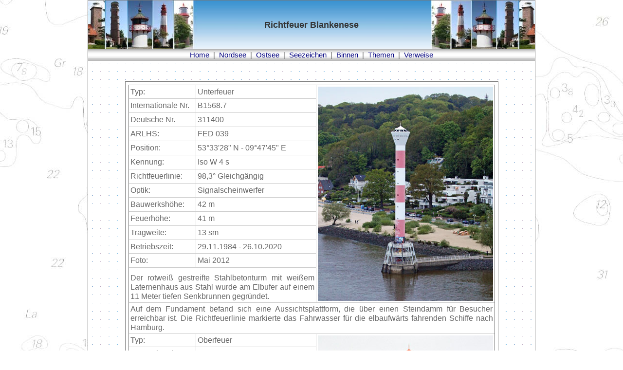

--- FILE ---
content_type: text/html
request_url: https://www.deutsche-leuchtfeuer.de/binnen/elbe/blankenese.html
body_size: 3422
content:
<!DOCTYPE HTML PUBLIC "-//W3C//DTD HTML 4.01 Transitional//EN">
<html><head>
<title>Richtfeuer Blankenese</title>
<meta http-equiv=Content-Type content="text/html; charset=iso-8859-1">
<meta name="description" content="Die Richtfeuerlinie Blankenese markiert das Fahrwasser f&uuml;r die elbaufw&auml;rts fahrenden Schiffe zwischen M&uuml;hlenberger Loch und L&uuml;hekurve nach Hamburg.">
<meta name="keywords" content="Richtfeuer Blankenese, Richtfeuerlinie Blankenese, Kanonenberg, M&uuml;hlenberger Loch, L&uuml;hekurve">
<meta name="author" content="Erich Hartmann">
<meta name="publisher" content="Erich Hartmann">
<meta name="language" content="de">
<meta name="date" content="2023-12-28">
<meta name="viewport" content="width=device-width, initial-scale=1.0">
<meta name="robots" content="index, follow">
<link rel=start title="Deutsche Leuchtt&uuml;rme und Leuchtfeuer" href="https://www.deutsche-leuchtfeuer.de/index.html">
<link href="../../leuchtturm.css" type="text/css" rel="stylesheet">
<link rel="shortcut icon" href="https://www.deutsche-leuchtfeuer.de/favicon.ico">

</head>

<body style="background-image:url('../../images/background.jpg')">
<center>
<table border="1" width="920px" cellpadding="0"  cellspacing="0" style="border-collapse: collapse; border-color:#CCCCCC">
<tr>
<td>
<center>
<table border="0" width="100%" class="grossgrau" cellspacing="0" cellpadding="0" style="background-image:url('../../images/back.png'); background-color:#FFFFFF">
<tr>
<td colspan="3" style="background-image:url('../../images/bg_banner.jpg'); height:100px">
<h1 style="text-align:center">Richtfeuer Blankenese</h1>
</td>
</tr>
<tr>
<td style="height:20px" align="center" colspan="3">
<center>
<table border="0" width="100%" class="grossgrau" style="background-image:url('../../images/table_head_2.jpg')">
<tr>
<td style="text-align:center; width:98%; height:20px">
<a href="../../index.html">Home</a>&nbsp; |&nbsp; 
<a href="../../nordsee.html">Nordsee</a>&nbsp; |&nbsp;
<a href="../../ostsee.html">Ostsee</a>&nbsp; |&nbsp;
<a href="../../seezeichen.html">Seezeichen</a>&nbsp; |&nbsp;
<a href="../../binnen.html">Binnen</a>&nbsp; |&nbsp; 
<a href="../../themen.html">Themen</a>&nbsp; |&nbsp; 
<a href="../../verweise.html">Verweise</a></td>

</tr>
</table>

<p class="grossgrau" style="margin-top:12px; margin-bottom:12px">&nbsp;</p>
<table border="1" cellpadding="6" cellspacing="0" style="border-collapse: collapse; background-color:#FFFFFF; border-color:#CCCCCC" width="744">
  <tr>
<td>
<center>
<table border="1" class="artikelgrau" cellpadding="3" width="100%" cellspacing="0" style="border-color:#CCCCCC; border-collapse: collapse"><tr>
<td style="width:131px">
Typ:
</td>
<td style="width:240px">
Unterfeuer</td>
<td rowspan="14">
<img style="border:0px" src="bilder/blankenese-uf-alt.jpg" alt="Altes Unterfeuer Blankenese" title="Altes Unterfeuer Blankenese" height="440" width="360"></td>
</tr>
<tr>
<td>
Internationale Nr.</td>
<td>
B1568.7</td>
</tr>
<tr>
<td>
Deutsche Nr.</td>
<td>
311400</td>
</tr>
<tr>
<td>
ARLHS:</td>
<td>
FED 039</td>
</tr>
<tr>
<td>
Position:</td>
<td>
53&deg;33'28" N - 09&deg;47'45" E</td>
</tr>
<tr>
<td>
Kennung:
</td>
<td>
Iso W 4 s</td>
</tr>
<tr>
<td>
Richtfeuerlinie:</td>
<td>
98,3&deg; Gleichg&auml;ngig</td>
</tr>
<tr>
<td>
Optik:</td>
<td>
Signalscheinwerfer</td>
</tr>
<tr>
<td>
Bauwerksh&ouml;he:</td>
<td>
42 m</td>
</tr>
<tr>
<td>
Feuerh&ouml;he:</td>
<td>
41 m</td>
</tr>
<tr>
<td>
Tragweite:
</td>
<td>
13 sm</td>
</tr>
<tr>
<td>
Betriebszeit:</td>
<td>
29.11.1984 - 26.10.2020</td>
</tr>
<tr>
<td>
Foto:</td>
<td>
Mai 2012</td>
</tr>
<tr>
<td colspan="2" valign="bottom">
<p style="text-align:justify">Der rotwei&szlig; gestreifte Stahlbetonturm mit wei&szlig;em 
Laternenhaus aus Stahl wurde am Elbufer auf einem 11 Meter tiefen Senkbrunnen gegr&uuml;ndet. </td>
</tr>
<tr>
<td colspan="3" style="text-align:justify">
Auf dem Fundament befand sich eine Aussichtsplattform, die &uuml;ber einen 
Steindamm f&uuml;r Besucher erreichbar ist. Die Richtfeuerlinie markierte das 
Fahrwasser f&uuml;r die elbaufw&auml;rts fahrenden Schiffe nach Hamburg. </td>
</tr>
<tr>
<td>
Typ:</td>
<td>
Oberfeuer</td>
<td rowspan="13">
<img style="border:0px" src="bilder/blankenese-of-alt.jpg" alt="Altes Oberfeuer Blankenese" title="Altes Oberfeuer Blankenese" height="454" width="360"></td>
</tr>
<tr>
<td>
Internationale Nr.</td>
<td>
B1568.71</td>
</tr>
<tr>
<td>
Deutsche Nr.</td>
<td>
311401</td>
</tr>
<tr>
<td>
ARLHS:</td>
<td>
FED 040</td>
</tr>
<tr>
<td>
Position:</td>
<td>
53&deg;33'21" N - 09&deg;48'58" E</td>
</tr>
<tr>
<td>
Kennung:</td>
<td>
Iso W 4 s</td>
</tr>
<tr>
<td>
Optik:</td>
<td>
Signalscheinwerfer</td>
</tr>
<tr>
<td>
Bauwerksh&ouml;he:</td>
<td>
40 m</td>
</tr>
<tr>
<td>
Feuerh&ouml;he:</td>
<td>
84 m</td>
</tr>
<tr>
<td>
Tragweite:</td>
<td>
16 sm</td>
</tr>
<tr>
<td>
Betriebszeit:</td>
<td>
29.11.1984 - 26.10.2020</td>
</tr>
<tr>
<td>
Foto:</td>
<td>
April 2013</td>
</tr>
<tr>
<td colspan="2" valign="bottom">
<p style="text-align:justify; margin-top:6px">Der rotwei&szlig; gestreifte 
Stahlbetonturm mit rotem, 6 m hohem Laternenhaus stand 1350 m vom Unterfeuer 
entfernt, im Baurs Park auf dem Kanonenberg. Als Lichtquelle wurdem 12 V 
Gl&uuml;hbirnen mit 30 W verwendet. Das Licht wurde durch eine Spezialoptik 
geb&uuml;ndelt. </td>
</tr>
<tr>
<td colspan="3" valign="bottom">
<p style="text-align:justify; margin-bottom:0px">
Im Herbst 2018 begannen die Arbeiten zur Fahrrinnenanpassung der Elbe. Das Fahrwasser wurde nicht nur 
vertieft, sondern auch im Bereich 
Blankenese zwischen M&uuml;hlenberger Loch und L&uuml;hekurve von 225 Meter auf 385 Meter 
verbreitert, damit zwei gro&szlig;e Schiffe problemlos aneinander 
vorbeifahren k&ouml;nnen. Dabei wurden rund 30 Millionen Kubikmeter Schlick und Sand 
aus dem Fluss geholt. Weil sich dadurch die Kurslinie der stromaufw&auml;rts fahrenden 
Schiffe nach S&uuml;den verschob, musste man f&uuml;r diese sogenannte &quot;Begegnungsbox&quot; 
eine neue Richtfeuerlinie errichten.</p>
<p style="text-align:center; margin-top:3px; margin-bottom:1px">
	<img alt="Fundament des alten Unterfeuers von Blankenese" height="330" src="bilder/blankenese-uf-fundament.jpg" width="720">
<p style="text-align:justify; margin-top:0px">
Im November 2020 begannen die Abbrucharbeiten der beiden alten Leuchtt&uuml;rme. 
Die Plattform des alten Unterfeuers hat man stehen lassen. Sie ist f&uuml;r Besucher zug&auml;nglich. 
Auf dem alten Fundament steht jetzt eine Kardinalbake.
Die alte Laterne des Unterfeuers hat man mit ein Ponton zum Betriebshof von 
&quot;Hamburg Lines Men&quot; (HLM) am Köhlbranddeich 22 gebracht, um sie später als 
Ausstellungsstück herzurichten.</p></td>
</tr>
<tr>
<td>
Typ:</td>
<td>
Unterfeuer</td>
<td rowspan="13">
<img style="border:0px" src="bilder/blankenese-uf.jpg" alt="Unterfeuer Blankenese" title="Neues Unterfeuer Blankenese" height="482" width="360"></td>
</tr>
<tr>
<td>
Internationale Nr.</td>
<td>
B1568.7</td>
</tr>
<tr>
<td>
Deutsche Nr.</td>
<td>
311400</td>
</tr>
<tr>
<td>
ARLHS:</td>
<td>
FED 039</td>
</tr>
<tr>
<td>
Position:</td>
<td>
53&deg;33'20,1" N - 09&deg;48'26,6" E</td>
</tr>
<tr>
<td>
Kennung:</td>
<td>
Iso W 4 s</td>
</tr>
<tr>
<td>
Optik:</td>
<td>
Signalscheinwerfer</td>
</tr>
<tr>
<td>
Bauwerksh&ouml;he:</td>
<td>
33 m</td>
</tr>
<tr>
<td>
Feuerh&ouml;he:</td>
<td>
32 m</td>
</tr>
<tr>
<td>
Tragweite:</td>
<td>
16 sm</td>
</tr>
<tr>
<td>
Inbetriebnahme:</td>
<td>
26.10.2020</td>
</tr>
<tr>
<td>
Foto:</td>
<td>
Juni 2021</td>
</tr>
<tr>
<td colspan="2" valign="bottom">
<p style="text-align:justify">
Im September 2019 begannen am Elbufer in Blankenese die Arbeiten f&uuml;r die 
Fundamente der beiden neuen Leuchtt&uuml;rme. Da die Gassen am Blankeneser Ufer sehr 
eng sind, wurde das meiste Material f&uuml;r den Bau per Schiff angeliefert. Das neue Unterfeuer 
steht jetzt &ouml;stlich des 
Anlegers Blankenese in H&ouml;he Strandwegtreppe.</p>
	</td>
</tr>
<tr>
<td colspan="3" style="text-align:justify">
Vom B&ouml;schungsbereich der Elbe f&uuml;hrt eine 22 Meter lange Zugangsbr&uuml;cke zu einer 
Aussichtsplattform am Leuchtturm, von der man einen wunderbaren Blick auf die 
vorbeifahrenden Schiffe erh&auml;lt.
	Die Plattform ist vor allem in den Sommermonaten ein besonderer 
touristischer Anziehungspunkt, der Hamburgs Image ebenso zugute kommt wie den 
Gastronomen vor Ort. Bei den anf&auml;nglichen Planungen wurde der Einbau eines 
Trauzimmer im Unterfeuer gepr&uuml;ft, aber wegen zu hoher Bau- und Unterhaltskosten wieder 
verworfen.
	<br>Seit dem 24. Januar 2022 k&ouml;nnen Frachtschiffe mit Tiefg&auml;ngen bis 13,50 
Meter unabh&auml;ngig von Ebbe und Flut und maximal 14,50 
Meter tideabh&auml;ngig fahren. Im Schnitt kann ein gro&szlig;er Frachter so gut 1.000 Container mehr 
Ladung mitnehmen.
	<br>Durch die Elbvertiefung hat sich die Str&ouml;mungsgeschwindigkeit der 
Gezeitenwelle erh&ouml;ht. Dadurch setzt sich mehr Schlick ab als angenommen. Die Baggerschiffe 
kommen derzeit kaum noch hinterher, den Schlick wegzubaggern, damit die 
Fahrrinne tief genug bleibt.</td>
</tr>
<tr>
<td>
Typ:</td>
<td>
Oberfeuer</td>
<td rowspan="14">
<img style="border:0px" src="bilder/blankenese-of.jpg" alt="Oberfeuer Blankenese" title="Neues Oberfeuer Blankenese" height="443" width="360"></td>
</tr>
<tr>
<td>
Internationale Nr.</td>
<td>
B1568.71</td>
</tr>
<tr>
<td>
Deutsche Nr.</td>
<td>
311401</td>
</tr>
<tr>
<td>
ARLHS:</td>
<td>
FED 040</td>
</tr>
<tr>
<td>
Position:</td>
<td>
53&deg;33'14,7&quot; N -&nbsp;09&deg;49'26,8" E</td>
</tr>
<tr>
<td>
Kennung:</td>
<td>
Iso W 4 s,&nbsp; 4 FR Aero</td>
</tr>
<tr>
<td>
Richtfeuerlinie:</td>
<td>
98,3&deg;</td>
</tr>
<tr>
<td>
Optik:</td>
<td>
Signalscheinwerfer</td>
</tr>
<tr>
<td>
Bauwerksh&ouml;he:</td>
<td>
62 m</td>
</tr>
<tr>
<td>
Feuerh&ouml;he:</td>
<td>
65 m</td>
</tr>
<tr>
<td>
Tragweite:</td>
<td>
17 sm</td>
</tr>
<tr>
<td>
Inbetriebnahme:</td>
<td>
26.10.2020</td>
</tr>
<tr>
<td>
Foto:</td>
<td>
August 2020</td>
</tr>
<tr>
<td colspan="2" valign="bottom" style="text-align:justify">
Das neue Oberfeuer wurde 1100 m &ouml;stlich vom Unterfeuer, am Yachthafen M&uuml;hlenberg neben dem Elbuferweg 
errichtet.
Das neue Oberfeuer ist der vierth&ouml;chste Leuchtturm in Deutschland. Am 
oberen Kopfteil sind als Hindernis-Befeuerung vier rote Luftfahrtfeuer installiert.</td>
</tr>
</table>
<p style="margin-top:18px; margin-bottom:6px" class="artikelgrau">
<a href="https://www.gdws.wsv.bund.de/videos/Fahrrinnenanpassung_WSV_und_HPA.mp4" target="_blank">Video</a> 
vom WSV und HPA zur Fahrrinnenanpassung der Unter- und Au&szlig;enelbe</p>

</center>
</td>
  </tr>
  </table></center>
<p class="grossgrau" style="margin-top:15px; margin-bottom:15px">&nbsp;</td>
</tr>
<tr>
<td style="background-image:url('../../images/bg-unten.gif'); width:33%; height:20px" class="normalgrau">
<p style="margin-left: 5px"><a href="../../impressum.html">Impressum</a></td>
<td style="background-image:url('../../images/bg-unten.gif'); width:33%; height:20px" class="normalgrau">
<p style="text-align:center"><a href="../../sitemap.html">Sitemap</a></td>
<td style="background-image:url('../../images/bg-unten.gif'); width:33%; height:20px" class="normalgrau">
<p style="text-align:right; margin-right: 5px">
<a href="../../leuchtfeuer-datenbank.html">Leuchtfeuer-Datenbank</a></td>
</tr>
</table>
</center>
</td>
</tr>
</table>
</center>
</body></html>

--- FILE ---
content_type: text/css
request_url: https://www.deutsche-leuchtfeuer.de/leuchtturm.css
body_size: 219
content:
body {
margin-left : 0px; 
margin-right : 0px; 
margin-top : 0px; 
margin-bottom : 0px; 
background: #fff url(images/background.jpg) 
overflow: auto;
} 
.artikelgrau {
font-size : 16px; 
color : #666666; 
line-height : 19px; 
font-family : Arial, Helvetica, sans-serif;
margin-bottom: 0px;
margin-top: 0px;
} 
.gross {
font-size : 15px; 
color : #000000; 
line-height : 17px; 
font-family : Arial, Helvetica, sans-serif; 
} 
.grossgrau {
font-size : 15px; 
color : #666666; 
line-height : 18px; 
font-family : Arial, Helvetica, sans-serif; 
margin-bottom: 0px;
margin-top: 0px;
} 
.normaltxt {
font-size : 14px; 
color : #000000; 
line-height : 16px; 
font-family : Arial, Helvetica, sans-serif;
} 
.normalgrau {
font-size : 14px; 
color : #666666; 
line-height : 16px; 
font-family : Arial, Helvetica, sans-serif;
} 
.kleintxt {
font-size : 11px; 
color : #000000; 
line-height : 13px;
font-family : Arial, Helvetica, sans-serif;
} 
.kleingrau {
font-size : 11px; 
color : #666666; 
line-height : 13px;
font-family : Arial, Helvetica, sans-serif;
} 
.proptxt {
font-size : 12px; 
color : #333333; 
line-height : 16px; 
font-family : 'COURIER NEW', 'COURIER'; 
} 
.rot {
color: #FF0000;
}
.gruen {
color: #008000;
}
H1 { 
font-size : 18px; 
color : #333333; 
font-family : Arial, Helvetica, sans-serif;
margin-bottom: 6px;
margin-top: 6px;
} 
H2 {
font-size : 16px; 
color : #666666; 
line-height : 17px;
font-family : Arial, Helvetica, sans-serif;
} 
H3 {
font-size : 14px; 
color : #666666; 
line-height : 15px; 
margin-bottom: 6px;
font-family : Arial, Helvetica, sans-serif; 
} 
A {
color : #000080; 
text-decoration : none; 
} 
A:hover {
color : red; 
text-decoration : underline; 
} 
A:active {
color : #0000ee; 
text-decoration : underline; 
}
